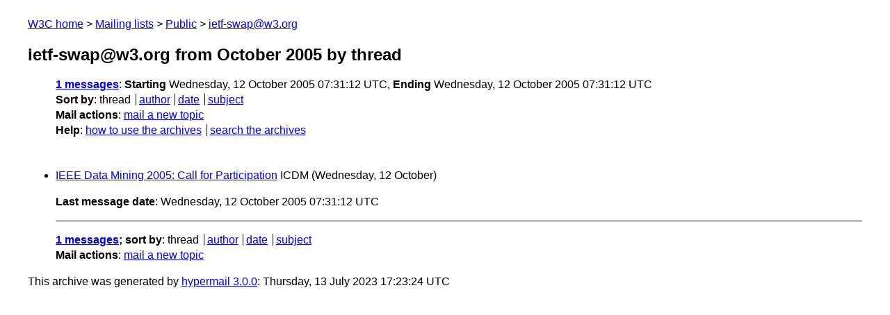

--- FILE ---
content_type: text/html
request_url: https://lists.w3.org/Archives/Public/ietf-swap/2005Oct/thread.html
body_size: 708
content:
<!DOCTYPE html>
<html xmlns="http://www.w3.org/1999/xhtml" lang="en">
<head>
<meta charset="UTF-8" />
<meta name="viewport" content="width=device-width, initial-scale=1" />
<meta name="generator" content="hypermail 3.0.0, see https://github.com/hypermail-project/hypermail/" />
<title>ietf-swap@w3.org from October 2005: by thread</title>
<meta name="Subject" content="by thread" />
<meta name="robots" content="noindex" />
<link rel="stylesheet" title="Normal view" href="/assets/styles/public.css" />
<link rel="help" href="/Help/" />
<link rel="start" href="../" title="ietf-swap@w3.org archives" />
<script defer="defer" src="/assets/js/archives.js"></script>
</head>
<body class="index">
<header class="head">
<nav class="breadcrumb" id="upper">
  <ul>
    <li><a href="https://www.w3.org/">W3C home</a></li>
    <li><a href="/">Mailing lists</a></li>
    <li><a href="../../">Public</a></li>
    <li><a href="../" rel="start">ietf-swap@w3.org</a></li>
  </ul>
</nav>
<h1><span class="archive-label">ietf-swap@w3.org from October 2005</span> by thread</h1>
<nav id="navbar">
<ul class="hmenu_container">
<li><span class="heading"><a href="#first">1 messages</a></span>: <span class="heading">Starting</span> Wednesday, 12 October 2005 07:31:12 UTC, <span class="heading">Ending</span> Wednesday, 12 October 2005 07:31:12 UTC</li>
<li><span class="heading">Sort by</span>: <ul class="hmenu"><li>thread</li>
<li><a href="author.html" rel="alternate">author</a></li>
<li><a href="index.html" rel="alternate">date</a></li>
<li><a href="subject.html" rel="alternate">subject</a></li>
</ul></li>
<li><span class="heading">Mail actions</span>: <ul class="hmenu"><li><a href="mailto:ietf-swap&#x40;&#0119;&#0051;&#0046;&#0111;&#0114;&#0103;">mail a new topic</a></li></ul></li>
<li><span class="heading">Help</span>: <ul class="hmenu">
    <li><a href="/Help/" rel="help">how to use the archives</a></li>
    <li><a href="https://www.w3.org/Search/Mail/Public/search?type-index=ietf-swap&amp;index-type=t">search the archives</a></li>
</ul>
</li></ul>
</nav>
</header>
<main class="messages-list">
<h2 id="first" class="theading"><a id="msg0" href="0000.html">IEEE Data Mining 2005: Call for Participation</a> <span class="messages-list-author">ICDM</span> <span class="messages-list-date">(Wednesday, 12 October)</span></h2>
<p id="end" class="last-message-date"><span class="heading">Last message date</span>: Wednesday, 12 October 2005 07:31:12 UTC</p>
</main>
<footer class="foot">
<nav id="navbarfoot">
<ul class="hmenu_container">
<li><span class="heading"><a href="#first">1 messages</a>; sort by</span>:
<ul class="hmenu">
<li>thread</li>
<li><a href="author.html">author</a></li>
<li><a href="index.html">date</a></li>
<li><a href="subject.html">subject</a></li>
</ul>
</li><li><span class="heading">Mail actions</span>: <ul class="hmenu"><li><a href="mailto:ietf-swap&#x40;&#0119;&#0051;&#0046;&#0111;&#0114;&#0103;">mail a new topic</a></li></ul></li>
</ul>
</nav>
<!-- trailer="footer" -->
<p class="colophon">
This archive was generated by <a href="https://github.com/hypermail-project/hypermail/">hypermail 3.0.0</a>: Thursday, 13 July 2023 17:23:24 UTC
</p>
</footer>
</body>
</html>
